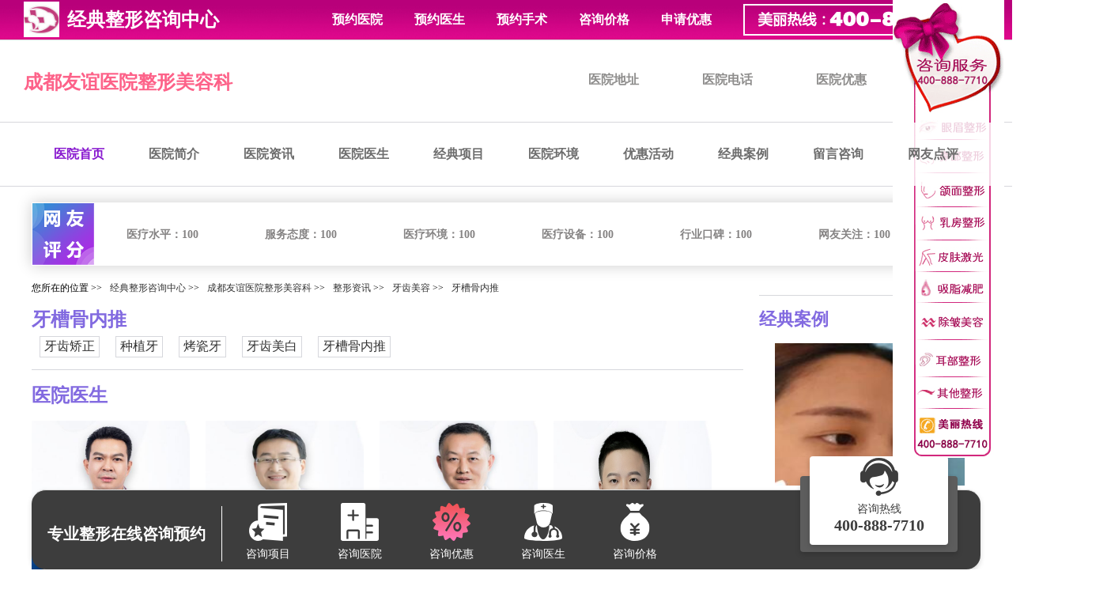

--- FILE ---
content_type: text/html;charset=gbk
request_url: http://scsrmyyyyyy.h.9191zx.com/zx-231/
body_size: 4245
content:
<!DOCTYPE html>
<html>
<head>
<meta charset="gbk">
<meta http-equiv="X-UA-Compatible" content="IE=edge,chrome=1">
<title>牙槽骨内推资讯_牙槽骨内推知识科普_成都友谊医院整形美容科 - 经典整形咨询中心</title>
<meta name="keywords" content="成都友谊医院整形美容科牙槽骨内推,牙槽骨内推资讯, 牙槽骨内推科普, 牙槽骨内推介绍" />
<meta name="description" content="经典整形咨询中心医院站成都友谊医院整形美容科为您提供牙槽骨内推全新动态资讯、知识科普，帮您第一时间了解成都友谊医院整形美容科牙槽骨内推技术优势、手术效果、适应人群、手术风险、注意事项、术前术后护理等内容，确保求美者充分的知情。预约医院医生，找经典整形咨询中心，400-888-7710。" />
<link href="/css/h/style.css" rel="stylesheet" type="text/css" >
<script src="/css/h/jquery.min.js" type="text/javascript"></script>
<!---->

</head>
<body>     <header id="header">
        <div class="wrap_1600">
                 
             <div class="web_logo"><img src="http://images.9191zx.com/d/c/h/hosplogo.jpg" height="45" width="45" alt="成都友谊医院整形美容科整形咨询中心"></div>                 
             <div class="web_txt">经典整形咨询中心</div>
    
             <ul class="web_nav">
                <li><a href="javascript:;" onclick="qimoChatClick();" title="点击咨询预约医院">预约医院</a></li>
                <li><a href="javascript:;" onclick="qimoChatClick();" title="点击咨询预约医生">预约医生</a></li>
                <li><a href="javascript:;" onclick="qimoChatClick();" title="点击咨询预约手术">预约手术</a></li>
                <li><a href="javascript:;" onclick="qimoChatClick();" title="点击咨询整形价格">咨询价格</a></li>
                <li><a href="javascript:;" onclick="qimoChatClick();" title="点击咨询申请优惠">申请优惠</a></li>
                <li><a href="javascript:;" onclick="qimoChatClick();" title="美丽热线免费电话"><img src="http://images.9191zx.com/d/c/h/supporthotline.png" height="40" width="320" alt="免费咨询预约热线"></a></li>
             </ul>
        </div>         
     </header>
     
     <div class="features_wrap_b">
         
         <div class="top_logo">
            <h1><a href="/" title="成都友谊医院整形美容科">成都友谊医院整形美容科</a></h1>
         </div>

         <ul class="top_features">
            <li><a href="javascript:;" onclick="qimoChatClick();" title="点击咨询医院地址">医院地址</a></li>
            <li><a href="javascript:;" onclick="qimoChatClick();" title="点击咨询医院电话">医院电话</a></li>
            <li><a href="javascript:;" onclick="qimoChatClick();" title="点击咨询医院优惠">医院优惠</a></li>
            <li><a href="javascript:;" onclick="qimoChatClick();" title="点击咨询医院价格">医院价格</a></li>
         </ul>
     </div>

     <!---->
     <div class="introduction_wrap_a">
 
    <!--banner-->

     <div class="banner_box">
        <nav class="nav_a" id="nav">
             <ul class="nav_list_a">
                <li class="nav_list_clas"><a href="/" title="成都友谊医院整形美容科">医院首页</a></li>
                <li><a href="/description/">医院简介</a></li> 
                <li><a href="/zx/">医院资讯</a></li> 
                <li><a href="/doctor/">医院医生</a></li> 
                <li><a href="/class/">经典项目</a></li> 
                <li><a href="/pic/">医院环境</a></li> 
                <li><a href="/youhui/">优惠活动</a></li> 
                <li><a href="/anli/">经典案例</a></li> 
                <li><a href="/ask/">留言咨询</a></li> 
                <li><a href="/dianping/">网友点评</a></li>  
             </ul> 
       </nav>       
     </div>

     </div>
     <!--网友评分-->

     <div class="score_c">

        <span class="score_image_a">
            <img src="http://images.9191zx.com/d/c/h/score1.png" height="80" width="80" alt="">
        </span> 

        <!---->

        <ul class="option_scorelist_a">
           <li>医疗水平：<i>100</i></li>
           <li>服务态度：<i>100</i></li>
           <li>医疗环境：<i>100</i></li>
           <li>医疗设备：<i>100</i></li>
           <li>行业口碑：<i>100</i></li>
           <li>网友关注：<i>100</i></li> 
        </ul>

     </div><ul class="positions_dd">
  <li>您所在的位置 &gt;&gt; </li><li><a href='http://www.9191zx.com/'>经典整形咨询中心</a> &gt;&gt; </li><li><a href='/'>成都友谊医院整形美容科</a> &gt;&gt; </li><li><a href='/zx/'>整形资讯</a> &gt;&gt; </li><li><a href='/zx-13/'>牙齿美容</a> &gt;&gt; </li><li><a href='/zx-231/'>牙槽骨内推</a></li></ul>

<!--整形资讯-->
<div class="info_list_a">
  <div class="info_title_a">
    <div class="info_xq_box"> <span class="info_xq_z"> 
            <h1 class=""><a href="/zx-231/">牙槽骨内推</a></h1>
      <ul class="info_list_zx">
         
                <li><a href="/zx-164/">牙齿矫正</a></li>
                <li><a href="/zx-165/">种植牙</a></li>
                <li><a href="/zx-166/">烤瓷牙</a></li>
                <li><a href="/zx-167/">牙齿美白</a></li>
                <li><a href="/zx-231/">牙槽骨内推</a></li>
              </ul>
            <ul class="info_list_dl">
              </ul>
      </span> </div>
    <!--医生-->
    
    <div class="doctors_box">
      <h1 class="doctors_list_a"><a href="/doctor/">医院医生</a></h1>
      <ul class="doctors_xq_wrap">
                <li class="doctors_xq_box"> <a href="/doctor/3870/" title="李继华" class="doctors_avatar"><img src="http://images.9191zx.com/hospital/2023/08/15/153900152_3.jpg" height="220" width="200" alt="李继华"></a>
          <dl class="doctors_xq">
            <dt><a href="/doctor/3870/" target="_blank">李继华</a></dt>
            <dd>主任医师</dd>
          </dl>
        </li>
                <li class="doctors_xq_box"> <a href="/doctor/25538/" title="罗恩" class="doctors_avatar"><img src="http://images.9191zx.com/hospital/2023/08/15/154036465_3.jpg" height="220" width="200" alt="罗恩"></a>
          <dl class="doctors_xq">
            <dt><a href="/doctor/25538/" target="_blank">罗恩</a></dt>
            <dd>主任医师</dd>
          </dl>
        </li>
                <li class="doctors_xq_box"> <a href="/doctor/6456/" title="赵延峰" class="doctors_avatar"><img src="http://images.9191zx.com/hospital/2023/08/15/155524090_3.jpg" height="220" width="200" alt="赵延峰"></a>
          <dl class="doctors_xq">
            <dt><a href="/doctor/6456/" target="_blank">赵延峰</a></dt>
            <dd>副主任医师</dd>
          </dl>
        </li>
                <li class="doctors_xq_box"> <a href="/doctor/398/" title="马懿" class="doctors_avatar"><img src="http://images.9191zx.com/9191zx/doctorlogo/2024/05/24/1716534350_3.png" height="220" width="200" alt="马懿"></a>
          <dl class="doctors_xq">
            <dt><a href="/doctor/398/" target="_blank">马懿</a></dt>
            <dd>主治医师</dd>
          </dl>
        </li>
                <li class="doctors_xq_box"> <a href="/doctor/29775/" title="杨齐峰" class="doctors_avatar"><img src="http://images.9191zx.com/9191zx/doctorlogo/2024/05/24/1716540818_3.png" height="220" width="200" alt="杨齐峰"></a>
          <dl class="doctors_xq">
            <dt><a href="/doctor/29775/" target="_blank">杨齐峰</a></dt>
            <dd></dd>
          </dl>
        </li>
                <li class="doctors_xq_box"> <a href="/doctor/29774/" title="李波" class="doctors_avatar"><img src="http://images.9191zx.com/9191zx/doctorlogo/2024/05/24/1716540586_3.png" height="220" width="200" alt="李波"></a>
          <dl class="doctors_xq">
            <dt><a href="/doctor/29774/" target="_blank">李波</a></dt>
            <dd></dd>
          </dl>
        </li>
                <li class="doctors_xq_box"> <a href="/doctor/29773/" title="雷蕾" class="doctors_avatar"><img src="http://images.9191zx.com/9191zx/doctorlogo/2024/05/24/1716540436_3.png" height="220" width="200" alt="雷蕾"></a>
          <dl class="doctors_xq">
            <dt><a href="/doctor/29773/" target="_blank">雷蕾</a></dt>
            <dd></dd>
          </dl>
        </li>
                <li class="doctors_xq_box"> <a href="/doctor/29772/" title="李从从" class="doctors_avatar"><img src="http://images.9191zx.com/9191zx/doctorlogo/2024/05/24/1716540301_3.png" height="220" width="200" alt="李从从"></a>
          <dl class="doctors_xq">
            <dt><a href="/doctor/29772/" target="_blank">李从从</a></dt>
            <dd></dd>
          </dl>
        </li>
                <li class="doctors_xq_box"> <a href="/doctor/29771/" title="李精韬" class="doctors_avatar"><img src="http://images.9191zx.com/9191zx/doctorlogo/2024/05/24/1716540159_3.png" height="220" width="200" alt="李精韬"></a>
          <dl class="doctors_xq">
            <dt><a href="/doctor/29771/" target="_blank">李精韬</a></dt>
            <dd></dd>
          </dl>
        </li>
                <li class="doctors_xq_box"> <a href="/doctor/30935/" title="张静" class="doctors_avatar"><img src="http://images.9191zx.com/9191zx/doctorlogo/2024/09/18/1726649247_3.jpg" height="220" width="200" alt="张静"></a>
          <dl class="doctors_xq">
            <dt><a href="/doctor/30935/" target="_blank">张静</a></dt>
            <dd></dd>
          </dl>
        </li>
                <li class="doctors_xq_box"> <a href="/doctor/30934/" title="黄开亮" class="doctors_avatar"><img src="http://images.9191zx.com/9191zx/doctorlogo/2024/09/18/1726649168_3.jpg" height="220" width="200" alt="黄开亮"></a>
          <dl class="doctors_xq">
            <dt><a href="/doctor/30934/" target="_blank">黄开亮</a></dt>
            <dd></dd>
          </dl>
        </li>
                <li class="doctors_xq_box"> <a href="/doctor/24143/" title="王宇琨" class="doctors_avatar"><img src="http://images.9191zx.com/hospital/2021/03/01/145904322_7.jpg" height="220" width="200" alt="王宇琨"></a>
          <dl class="doctors_xq">
            <dt><a href="/doctor/24143/" target="_blank">王宇琨</a></dt>
            <dd>执业医师</dd>
          </dl>
        </li>
              </ul>
    </div>
    
    
    <!--提交留言咨询-->
    
    <div class="leaveamessage_group_a">
      <h1 class="leaveamessage_x_list">提交留言咨询</h1>
      <div class="form_leaveamessage_box">
        <p class="form_list">请填写咨询的详细内容</p>
        <!---->
        <dl class="form_d_group">
          <dt class="form_clas_a">
            <p>整形分类：</p>
            <select>
              <option value="">请选择</option>
              <option value="">这是1</option>
              <option value="">这是2</option>
              <option value="">这是3</option>
              <option value="">这是4</option>
            </select>
            <select>
              <option value=""></option>
              <option value="">这是1</option>
              <option value="">这是2</option>
              <option value="">这是3</option>
              <option value="">这是4</option>
            </select>
          </dt>
          <dt class="form_list_b">
            <p>咨询标题：</p>
            <input type="text" value="&nbsp;&nbsp;不能超过50个字符">
          </dt>
          <dt class="form_content_c">
            <p>咨询内容：</p>
            <textarea type="" value="" >不能超过100个字符</textarea>
          </dt>
          <dt class="form_group_yh"> <span class="form_name_a">
            <p>客人姓名：</p>
            <input type="" value="">
            </span> <span class="form_phone_b">
            <p>手&nbsp;&nbsp; &nbsp;机&nbsp;&nbsp;&nbsp;：</p>
            <input type="" value="">
            </span> </dt>
          <dt class="verificationcode_d">
            <p>验 证 码 ：</p>
            <input type="" value="" >
            <i></i> </dt>
          <button type="" class="submit_e" >提交留言</button>
        </dl>
      </div>
    </div>
    
    <!--网友点评-->
    
    <div class="friends_box"> <b>网友点评</b>
      <p>暂无点评信息</p>
    </div>
    
    <!--提交点评-->
    
    <div class="comments_box"> <b class="submit_list_a">提交点评</b>
      <div class="submit_xq_wrap">
        <ul>
          <li class="submit_content_a">
            <p>医疗水平：</p>
            <select>
              <option value="">请选择</option>
              <option value="">这是1</option>
              <option value="">这是2</option>
              <option value="">这是3</option>
              <option value="">这是4</option>
            </select>
          </li>
          <li class="submit_content_a">
            <p>服务态度：</p>
            <select>
              <option value="">请选择</option>
              <option value="">这是1</option>
              <option value="">这是2</option>
              <option value="">这是3</option>
              <option value="">这是4</option>
            </select>
          </li>
          <li class="submit_content_a">
            <p>医疗环境：</p>
            <select>
              <option value="">请选择</option>
              <option value="">这是1</option>
              <option value="">这是2</option>
              <option value="">这是3</option>
              <option value="">这是4</option>
            </select>
          </li>
          <li class="submit_content_a">
            <p>医疗设备：</p>
            <select>
              <option value="">请选择</option>
              <option value="">这是1</option>
              <option value="">这是2</option>
              <option value="">这是3</option>
              <option value="">这是4</option>
            </select>
          </li>
          
          <!---->
          
        </ul>
        <span class="content_nr_wrap">
        <p>内&nbsp;&nbsp;&nbsp;&nbsp;&nbsp;容&nbsp; ：</p>
        <textarea type="" value="" >不能超过100个字符</textarea>
        </span>
        <button class="content_tj" type="" value="">提交留言</button>
      </div>
    </div>
  </div>
  
  <!--右边功能栏-->
  
  <div claas="right_features_wrap" style="width:280px;float:right;">
    <dl class="right_dynamic_a">
      <dt>
        <h2><a href="/anli/">经典案例</a></h2>
      </dt>
      <ul class="right_case_imag">
                <li><i><a href="/anli/12506/" title="双眼皮，眼睛变得水汪汪"><img src="http://images.9191zx.com/d/artimg/2019/11/07/135640735_84.jpg" height="180" width="240" alt="双眼皮，眼睛变得水汪汪"></a></i>
          <p><a href="/anli/12506/" title="双眼皮，眼睛变得水汪汪">双眼皮，眼睛变得水汪汪</a></p>
        </li>
                <li><i><a href="/anli/12502/" title="双眼皮，真的是变成了明眸大眼"><img src="http://images.9191zx.com/d/artimg/2019/11/05/142256407_84.jpg" height="180" width="240" alt="双眼皮，真的是变成了明眸大眼"></a></i>
          <p><a href="/anli/12502/" title="双眼皮，真的是变成了明眸大眼">双眼皮，真的是变成了明眸大眼</a></p>
        </li>
                <li><i><a href="/anli/12499/" title="隆胸，穿着变得好看了起来"><img src="http://images.9191zx.com/d/artimg/2019/11/01/162203641_84.jpg" height="180" width="240" alt="隆胸，穿着变得好看了起来"></a></i>
          <p><a href="/anli/12499/" title="隆胸，穿着变得好看了起来">隆胸，穿着变得好看了起来</a></p>
        </li>
              </ul>
    </dl>
    <dl class="right_dynamic_a">
      <dt>
        <h2><a href="/youhui/">医院优惠</a></h2>
      </dt>
          </dl>
    <div class="registered_box"> <span class="registered_list_a"> <b>免费注册</b>
      <p>注册成为会员，才能享受医生一对一咨询和没费预约全国整形医院，手术享受会员折扣价，请填写正确的信息进行注册。</p>
      </span>
      <ul class="registered_group_a">
        <li>
          <p>姓名：</p>
          <input type="text" name="" value="">
        </li>
        <li>
          <p>电话：</p>
          <input type="text" name="" value="">
        </li>
        <li>
          <p>手机：</p>
          <input type="text" name="" value="">
        </li>
        <p class="registered_ts">请输入您的手机或电话 </p>
        <span class="registered_btn_a"> <a href="javascript:;" onclick="openonlineurl();" title="点击注册会员">注册</a> <a href="javascript:;" onclick="openonlineurl();" title="点击免费咨询">咨询</a> </span>
      </ul>
    </div>
  </div></div>

<!--尾部信息导航--> <footer class="bottom_advisory_nav"> <span class="bottom_advisory_jbt"></span>
  <div class="tail_features_z">
    <ul class="tail_features_box">
      <li> <a href="javascript:;" onclick="openonlineurl();" title="点击咨询医院地址"> <span class="address_btn_box"> <i class="address_btn_a"></i> </span>
        <p>医院地址</p>
        </a> </li>
      <li> <a href="javascript:;" onclick="openonlineurl();" title="点击预约医院手术"> <span class="address_btn_box"> <i class="reservation_btn_b"></i> </span>
        <p>预约手术</p>
        </a> </li>
      <li> <a href="javascript:;" onclick="openonlineurl();" title="点击免费电话"> <span class="address_btn_box"> <i class="phone_btn_c"></i> </span>
        <p>免费电话</p>
        </a> </li>
      <li> <a href="javascript:;" onclick="openonlineurl();" title="点击咨询医院优惠"> <span class="address_btn_box"> <i class="advisory_btn_d"></i> </span>
        <p>咨询优惠</p>
        </a> </li>
    </ul>
  </div>
</footer>
<link rel="stylesheet" href="/css/footer_kf.css">
<div style="width:100%; height:125px; display:block; clear:both;"> </div>
<div class="bottom-nav">
  <div class="left-fd">专业整形在线咨询预约</div>
  <ul class="center-zhon">
    <li> <a  href="javascript:;" onclick="openonlineurl();"  title="咨询项目"> <img src="/img/bottom-al.png" alt="咨询项目">
      <p>咨询项目</p>
      </a> </li>
    <li> <a  href="javascript:;" onclick="openonlineurl();"  title="咨询医院"> <img src="/img/bottom-yy.png" alt="咨询医院">
      <p>咨询医院</p>
      </a> </li>
    <li> <a  href="javascript:;" onclick="openonlineurl();"  title="咨询优惠"> <img src="/img/bottom-yh.png" alt="咨询优惠">
      <p>咨询优惠</p>
      </a> </li>
    <li> <a  href="javascript:;" onclick="openonlineurl();"  title="咨询医生"> <img src="/img/bottom-ys.png" alt="咨询医生">
      <p>咨询医生</p>
      </a> </li>
    <li> <a  href="javascript:;" onclick="openonlineurl();"  title="咨询价格"> <img src="/img/bottom-jg.png" alt="咨询价格">
      <p>咨询价格</p>
      </a> </li>
  </ul>
  <div class="right-postion"> <i></i>
    <P>咨询热线<br>
      <span>400-888-7710</span></P>
  </div>
</div>
<!--统计代码开始--> 
<span class="pipe"> 
<script src="//sdk.51.la/js-sdk-pro.min.js" type="text/javascript"></script>
<script>LA.init({id: "1xW6hWisowEuecti",ck: "1xW6hWisowEuecti"})</script>
<script>
var _hmt = _hmt || [];
(function() {
  var hm = document.createElement("script");
  hm.src = "https://hm.baidu.com/hm.js?78377579843223c6265dd8999a8d2ed1";
  var s = document.getElementsByTagName("script")[0]; 
  s.parentNode.insertBefore(hm, s);
})();
</script> 
</span> 
<!--统计代码结束--> 

<!--在线客服开始--> 
<script language=javascript src='/pubcode/onlineTQ.js'></script> 
<!--在线客服结束--> 
<script src="http://chatweb.dongmeijie.com:9852/chat/config?site=11&admin=37" type="text/javascript"></script></body>
</html>

--- FILE ---
content_type: application/javascript
request_url: http://scsrmyyyyyy.h.9191zx.com/pubcode/onlineTQ.js
body_size: 1473
content:
document.writeln('<div id="aa" style="width:141px;height:579px;background:#c0c0c0;text-align:center;"><a href="javascript:;"  onclick="openonlineurl();" title="经典整形咨询中心美丽热线电话"><img src="http://images.9191zx.com/d/www/phone.gif" width="141" height="579" alt="经典整形咨询中心美丽热线电话" border="0"/></a></div>');
//document.writeln('<div id="bb" style="width:100px;height:100px;background:#c0c0c0;">我静止不动</div>');

function scrollx(p){
     var d = document,dd = d.documentElement,db = d.body,w = window,o = d.getElementById(p.id),ie6 = /msie 6/i.test(navigator.userAgent),style,timer;
     if(o){
       o.style.cssText +=";position:"+(p.f&&!ie6?'fixed':'absolute')+";"+(p.l==undefined?'right:10px;':'left:'+p.l+'px;')+(p.t!=undefined?'top:'+p.t+'px':'bottom:0');
       if(p.f&&ie6){
         o.style.cssText +=';left:expression(documentElement.scrollLeft + '+(p.l==undefined?dd.clientWidth-o.offsetWidth:p.l)+' + "px");top:expression(documentElement.scrollTop +'+(p.t==undefined?dd.clientHeight-o.offsetHeight:p.t)+'+ "px" );';
         dd.style.cssText +=';background-image: url(about:blank);background-attachment:fixed;';
       }else{
         if(!p.f){
            w.onresize = w.onscroll = function(){
            clearInterval(timer);
            timer = setInterval(function(){
              //双选择为了修复chrome 下xhtml解析时dd.scrollTop为 0
              var st = (dd.scrollTop||db.scrollTop),c;
              c = st  - o.offsetTop + (p.t!=undefined?p.t:(w.innerHeight||dd.clientHeight)-o.offsetHeight);
              if(c!=0){
                 o.style.top = o.offsetTop + Math.ceil(Math.abs(c)/10)*(c<0?-1:1) + 'px';
              }else{
                 clearInterval(timer);  
              }
            },10)
      
            }
     
        }
      }
    }  
}
var th =(window.screen.height-400) / 2;

//scrollx({id:'aa',t:th})
scrollx({id:'aa',t:0})
//scrollx({id:'bb',l:0,t:200,f:1})
    /*
     id 你要滚动的内容的id
     l 横坐标的位置  不写为紧贴右边
     t 你要放在页面的那个位置默认是贴着底边 0是贴着顶边
     f 1表示固定 不写或者0表示滚动
    */

var online_url= "http://webchathn.tq.cn/pageinfo.jsp?version=vip&admiuin=9880689&ltype=1&iscallback=1&page_templete_id=40824&is_message_sms=0&is_send_mail=0&action=acd&acd=1&type_code=1";

//var online_url= "http://plt.zoosnet.net/LR/Chatpre.aspx?id=PLT48738176&lng=cn";
function openonlineurl()
{
  //window.open(online_url,'','');
  onClickOpenConsult();
}
//document.writeln('<SCRIPT LANGUAGE="JavaScript" src=http://floathn.tq.cn/floatcard?adminid=9880689&sort=7></SCRIPT>');